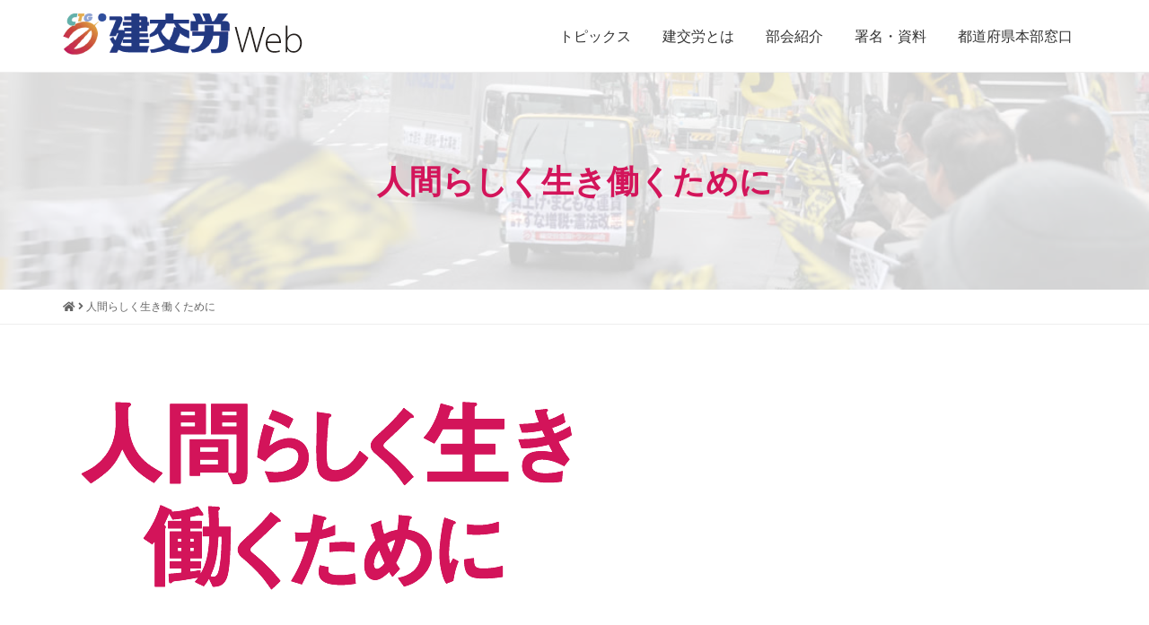

--- FILE ---
content_type: text/html; charset=UTF-8
request_url: http://www.kenkourou.or.jp/page-1900/message1
body_size: 7345
content:
<!DOCTYPE HTML>
<html lang="ja">
<head>

<!-- Google tag (gtag.js) -->
<script async src="https://www.googletagmanager.com/gtag/js?id=G-HXGW0XC8C9"></script>
<script>
  window.dataLayer = window.dataLayer || [];
  function gtag(){dataLayer.push(arguments);}
  gtag('js', new Date());

  gtag('config', 'G-HXGW0XC8C9');
</script>

<meta http-equiv="Content-Type" content="text/html; charset=utf-8">
<meta name="viewport" content="width=device-width, initial-scale=1.0">

<link rel="shortcut icon" href="http://www.kenkourou.or.jp/wp-content/themes/tkpbase_bootstrap/images/favicon.ico" type="image/vnd.microsoft.icon">
<link href="http://www.kenkourou.or.jp/feed" title="建交労（全日本建設交運一般労働組合） &raquo; フィード" type="application/rss+xml" rel="alternate">

<meta name='robots' content='index, follow, max-image-preview:large, max-snippet:-1, max-video-preview:-1' />
	<style>img:is([sizes="auto" i], [sizes^="auto," i]) { contain-intrinsic-size: 3000px 1500px }</style>
	
	<!-- This site is optimized with the Yoast SEO plugin v25.2 - https://yoast.com/wordpress/plugins/seo/ -->
	<title>人間らしく生き働くために | 建交労（全日本建設交運一般労働組合）</title>
	<link rel="canonical" href="http://www.kenkourou.or.jp/page-1900/message1/" />
	<meta property="og:locale" content="ja_JP" />
	<meta property="og:type" content="article" />
	<meta property="og:title" content="人間らしく生き働くために | 建交労（全日本建設交運一般労働組合）" />
	<meta property="og:url" content="http://www.kenkourou.or.jp/page-1900/message1/" />
	<meta property="og:site_name" content="建交労（全日本建設交運一般労働組合）" />
	<meta property="article:publisher" content="https://www.facebook.com/%e5%bb%ba%e4%ba%a4%e5%8a%b4%e5%85%a8%e6%97%a5%e6%9c%ac%e5%bb%ba%e8%a8%ad%e4%ba%a4%e9%81%8b%e4%b8%80%e8%88%ac%e5%8a%b4%e5%83%8d%e7%b5%84%e5%90%88-396787357136276/" />
	<meta property="article:modified_time" content="2016-12-09T07:32:23+00:00" />
	<meta property="og:image" content="http://www.kenkourou.or.jp/page-1900/message1" />
	<meta property="og:image:width" content="559" />
	<meta property="og:image:height" content="260" />
	<meta property="og:image:type" content="image/png" />
	<meta name="twitter:card" content="summary_large_image" />
	<script type="application/ld+json" class="yoast-schema-graph">{"@context":"https://schema.org","@graph":[{"@type":"WebPage","@id":"http://www.kenkourou.or.jp/page-1900/message1/","url":"http://www.kenkourou.or.jp/page-1900/message1/","name":"人間らしく生き働くために | 建交労（全日本建設交運一般労働組合）","isPartOf":{"@id":"http://www.kenkourou.or.jp/#website"},"primaryImageOfPage":{"@id":"http://www.kenkourou.or.jp/page-1900/message1/#primaryimage"},"image":{"@id":"http://www.kenkourou.or.jp/page-1900/message1/#primaryimage"},"thumbnailUrl":"http://www.kenkourou.or.jp/wp-content/uploads/message1.png","datePublished":"2016-12-09T07:32:20+00:00","dateModified":"2016-12-09T07:32:23+00:00","breadcrumb":{"@id":"http://www.kenkourou.or.jp/page-1900/message1/#breadcrumb"},"inLanguage":"ja","potentialAction":[{"@type":"ReadAction","target":["http://www.kenkourou.or.jp/page-1900/message1/"]}]},{"@type":"ImageObject","inLanguage":"ja","@id":"http://www.kenkourou.or.jp/page-1900/message1/#primaryimage","url":"http://www.kenkourou.or.jp/wp-content/uploads/message1.png","contentUrl":"http://www.kenkourou.or.jp/wp-content/uploads/message1.png","width":559,"height":260,"caption":"人間らしく生き働くために"},{"@type":"BreadcrumbList","@id":"http://www.kenkourou.or.jp/page-1900/message1/#breadcrumb","itemListElement":[{"@type":"ListItem","position":1,"name":"Home","item":"http://www.kenkourou.or.jp/"},{"@type":"ListItem","position":2,"name":"建交労中央本部トップページ","item":"http://www.kenkourou.or.jp/"},{"@type":"ListItem","position":3,"name":"人間らしく生き働くために"}]},{"@type":"WebSite","@id":"http://www.kenkourou.or.jp/#website","url":"http://www.kenkourou.or.jp/","name":"建交労（全日本建設交運一般労働組合）","description":"","potentialAction":[{"@type":"SearchAction","target":{"@type":"EntryPoint","urlTemplate":"http://www.kenkourou.or.jp/?s={search_term_string}"},"query-input":{"@type":"PropertyValueSpecification","valueRequired":true,"valueName":"search_term_string"}}],"inLanguage":"ja"}]}</script>
	<!-- / Yoast SEO plugin. -->


<link rel='stylesheet' id='wp-block-library-css' href='http://www.kenkourou.or.jp/wp-includes/css/dist/block-library/style.min.css?ver=6.8.3' type='text/css' media='all' />
<style id='classic-theme-styles-inline-css' type='text/css'>
/*! This file is auto-generated */
.wp-block-button__link{color:#fff;background-color:#32373c;border-radius:9999px;box-shadow:none;text-decoration:none;padding:calc(.667em + 2px) calc(1.333em + 2px);font-size:1.125em}.wp-block-file__button{background:#32373c;color:#fff;text-decoration:none}
</style>
<style id='global-styles-inline-css' type='text/css'>
:root{--wp--preset--aspect-ratio--square: 1;--wp--preset--aspect-ratio--4-3: 4/3;--wp--preset--aspect-ratio--3-4: 3/4;--wp--preset--aspect-ratio--3-2: 3/2;--wp--preset--aspect-ratio--2-3: 2/3;--wp--preset--aspect-ratio--16-9: 16/9;--wp--preset--aspect-ratio--9-16: 9/16;--wp--preset--color--black: #000000;--wp--preset--color--cyan-bluish-gray: #abb8c3;--wp--preset--color--white: #ffffff;--wp--preset--color--pale-pink: #f78da7;--wp--preset--color--vivid-red: #cf2e2e;--wp--preset--color--luminous-vivid-orange: #ff6900;--wp--preset--color--luminous-vivid-amber: #fcb900;--wp--preset--color--light-green-cyan: #7bdcb5;--wp--preset--color--vivid-green-cyan: #00d084;--wp--preset--color--pale-cyan-blue: #8ed1fc;--wp--preset--color--vivid-cyan-blue: #0693e3;--wp--preset--color--vivid-purple: #9b51e0;--wp--preset--gradient--vivid-cyan-blue-to-vivid-purple: linear-gradient(135deg,rgba(6,147,227,1) 0%,rgb(155,81,224) 100%);--wp--preset--gradient--light-green-cyan-to-vivid-green-cyan: linear-gradient(135deg,rgb(122,220,180) 0%,rgb(0,208,130) 100%);--wp--preset--gradient--luminous-vivid-amber-to-luminous-vivid-orange: linear-gradient(135deg,rgba(252,185,0,1) 0%,rgba(255,105,0,1) 100%);--wp--preset--gradient--luminous-vivid-orange-to-vivid-red: linear-gradient(135deg,rgba(255,105,0,1) 0%,rgb(207,46,46) 100%);--wp--preset--gradient--very-light-gray-to-cyan-bluish-gray: linear-gradient(135deg,rgb(238,238,238) 0%,rgb(169,184,195) 100%);--wp--preset--gradient--cool-to-warm-spectrum: linear-gradient(135deg,rgb(74,234,220) 0%,rgb(151,120,209) 20%,rgb(207,42,186) 40%,rgb(238,44,130) 60%,rgb(251,105,98) 80%,rgb(254,248,76) 100%);--wp--preset--gradient--blush-light-purple: linear-gradient(135deg,rgb(255,206,236) 0%,rgb(152,150,240) 100%);--wp--preset--gradient--blush-bordeaux: linear-gradient(135deg,rgb(254,205,165) 0%,rgb(254,45,45) 50%,rgb(107,0,62) 100%);--wp--preset--gradient--luminous-dusk: linear-gradient(135deg,rgb(255,203,112) 0%,rgb(199,81,192) 50%,rgb(65,88,208) 100%);--wp--preset--gradient--pale-ocean: linear-gradient(135deg,rgb(255,245,203) 0%,rgb(182,227,212) 50%,rgb(51,167,181) 100%);--wp--preset--gradient--electric-grass: linear-gradient(135deg,rgb(202,248,128) 0%,rgb(113,206,126) 100%);--wp--preset--gradient--midnight: linear-gradient(135deg,rgb(2,3,129) 0%,rgb(40,116,252) 100%);--wp--preset--font-size--small: 13px;--wp--preset--font-size--medium: 20px;--wp--preset--font-size--large: 36px;--wp--preset--font-size--x-large: 42px;--wp--preset--spacing--20: 0.44rem;--wp--preset--spacing--30: 0.67rem;--wp--preset--spacing--40: 1rem;--wp--preset--spacing--50: 1.5rem;--wp--preset--spacing--60: 2.25rem;--wp--preset--spacing--70: 3.38rem;--wp--preset--spacing--80: 5.06rem;--wp--preset--shadow--natural: 6px 6px 9px rgba(0, 0, 0, 0.2);--wp--preset--shadow--deep: 12px 12px 50px rgba(0, 0, 0, 0.4);--wp--preset--shadow--sharp: 6px 6px 0px rgba(0, 0, 0, 0.2);--wp--preset--shadow--outlined: 6px 6px 0px -3px rgba(255, 255, 255, 1), 6px 6px rgba(0, 0, 0, 1);--wp--preset--shadow--crisp: 6px 6px 0px rgba(0, 0, 0, 1);}:where(.is-layout-flex){gap: 0.5em;}:where(.is-layout-grid){gap: 0.5em;}body .is-layout-flex{display: flex;}.is-layout-flex{flex-wrap: wrap;align-items: center;}.is-layout-flex > :is(*, div){margin: 0;}body .is-layout-grid{display: grid;}.is-layout-grid > :is(*, div){margin: 0;}:where(.wp-block-columns.is-layout-flex){gap: 2em;}:where(.wp-block-columns.is-layout-grid){gap: 2em;}:where(.wp-block-post-template.is-layout-flex){gap: 1.25em;}:where(.wp-block-post-template.is-layout-grid){gap: 1.25em;}.has-black-color{color: var(--wp--preset--color--black) !important;}.has-cyan-bluish-gray-color{color: var(--wp--preset--color--cyan-bluish-gray) !important;}.has-white-color{color: var(--wp--preset--color--white) !important;}.has-pale-pink-color{color: var(--wp--preset--color--pale-pink) !important;}.has-vivid-red-color{color: var(--wp--preset--color--vivid-red) !important;}.has-luminous-vivid-orange-color{color: var(--wp--preset--color--luminous-vivid-orange) !important;}.has-luminous-vivid-amber-color{color: var(--wp--preset--color--luminous-vivid-amber) !important;}.has-light-green-cyan-color{color: var(--wp--preset--color--light-green-cyan) !important;}.has-vivid-green-cyan-color{color: var(--wp--preset--color--vivid-green-cyan) !important;}.has-pale-cyan-blue-color{color: var(--wp--preset--color--pale-cyan-blue) !important;}.has-vivid-cyan-blue-color{color: var(--wp--preset--color--vivid-cyan-blue) !important;}.has-vivid-purple-color{color: var(--wp--preset--color--vivid-purple) !important;}.has-black-background-color{background-color: var(--wp--preset--color--black) !important;}.has-cyan-bluish-gray-background-color{background-color: var(--wp--preset--color--cyan-bluish-gray) !important;}.has-white-background-color{background-color: var(--wp--preset--color--white) !important;}.has-pale-pink-background-color{background-color: var(--wp--preset--color--pale-pink) !important;}.has-vivid-red-background-color{background-color: var(--wp--preset--color--vivid-red) !important;}.has-luminous-vivid-orange-background-color{background-color: var(--wp--preset--color--luminous-vivid-orange) !important;}.has-luminous-vivid-amber-background-color{background-color: var(--wp--preset--color--luminous-vivid-amber) !important;}.has-light-green-cyan-background-color{background-color: var(--wp--preset--color--light-green-cyan) !important;}.has-vivid-green-cyan-background-color{background-color: var(--wp--preset--color--vivid-green-cyan) !important;}.has-pale-cyan-blue-background-color{background-color: var(--wp--preset--color--pale-cyan-blue) !important;}.has-vivid-cyan-blue-background-color{background-color: var(--wp--preset--color--vivid-cyan-blue) !important;}.has-vivid-purple-background-color{background-color: var(--wp--preset--color--vivid-purple) !important;}.has-black-border-color{border-color: var(--wp--preset--color--black) !important;}.has-cyan-bluish-gray-border-color{border-color: var(--wp--preset--color--cyan-bluish-gray) !important;}.has-white-border-color{border-color: var(--wp--preset--color--white) !important;}.has-pale-pink-border-color{border-color: var(--wp--preset--color--pale-pink) !important;}.has-vivid-red-border-color{border-color: var(--wp--preset--color--vivid-red) !important;}.has-luminous-vivid-orange-border-color{border-color: var(--wp--preset--color--luminous-vivid-orange) !important;}.has-luminous-vivid-amber-border-color{border-color: var(--wp--preset--color--luminous-vivid-amber) !important;}.has-light-green-cyan-border-color{border-color: var(--wp--preset--color--light-green-cyan) !important;}.has-vivid-green-cyan-border-color{border-color: var(--wp--preset--color--vivid-green-cyan) !important;}.has-pale-cyan-blue-border-color{border-color: var(--wp--preset--color--pale-cyan-blue) !important;}.has-vivid-cyan-blue-border-color{border-color: var(--wp--preset--color--vivid-cyan-blue) !important;}.has-vivid-purple-border-color{border-color: var(--wp--preset--color--vivid-purple) !important;}.has-vivid-cyan-blue-to-vivid-purple-gradient-background{background: var(--wp--preset--gradient--vivid-cyan-blue-to-vivid-purple) !important;}.has-light-green-cyan-to-vivid-green-cyan-gradient-background{background: var(--wp--preset--gradient--light-green-cyan-to-vivid-green-cyan) !important;}.has-luminous-vivid-amber-to-luminous-vivid-orange-gradient-background{background: var(--wp--preset--gradient--luminous-vivid-amber-to-luminous-vivid-orange) !important;}.has-luminous-vivid-orange-to-vivid-red-gradient-background{background: var(--wp--preset--gradient--luminous-vivid-orange-to-vivid-red) !important;}.has-very-light-gray-to-cyan-bluish-gray-gradient-background{background: var(--wp--preset--gradient--very-light-gray-to-cyan-bluish-gray) !important;}.has-cool-to-warm-spectrum-gradient-background{background: var(--wp--preset--gradient--cool-to-warm-spectrum) !important;}.has-blush-light-purple-gradient-background{background: var(--wp--preset--gradient--blush-light-purple) !important;}.has-blush-bordeaux-gradient-background{background: var(--wp--preset--gradient--blush-bordeaux) !important;}.has-luminous-dusk-gradient-background{background: var(--wp--preset--gradient--luminous-dusk) !important;}.has-pale-ocean-gradient-background{background: var(--wp--preset--gradient--pale-ocean) !important;}.has-electric-grass-gradient-background{background: var(--wp--preset--gradient--electric-grass) !important;}.has-midnight-gradient-background{background: var(--wp--preset--gradient--midnight) !important;}.has-small-font-size{font-size: var(--wp--preset--font-size--small) !important;}.has-medium-font-size{font-size: var(--wp--preset--font-size--medium) !important;}.has-large-font-size{font-size: var(--wp--preset--font-size--large) !important;}.has-x-large-font-size{font-size: var(--wp--preset--font-size--x-large) !important;}
:where(.wp-block-post-template.is-layout-flex){gap: 1.25em;}:where(.wp-block-post-template.is-layout-grid){gap: 1.25em;}
:where(.wp-block-columns.is-layout-flex){gap: 2em;}:where(.wp-block-columns.is-layout-grid){gap: 2em;}
:root :where(.wp-block-pullquote){font-size: 1.5em;line-height: 1.6;}
</style>
<link rel='stylesheet' id='honoka-css' href='http://www.kenkourou.or.jp/wp-content/themes/tkpbase_bootstrap/honoka/css/bootstrap.min.css?ver=1.0' type='text/css' media='all' />
<link rel='stylesheet' id='dashicons-css' href='http://www.kenkourou.or.jp/wp-includes/css/dashicons.min.css?ver=6.8.3' type='text/css' media='all' />
<link rel='stylesheet' id='style-css' href='http://www.kenkourou.or.jp/wp-content/themes/tkpbase_bootstrap/style.css?ver=1.0' type='text/css' media='all' />
<link rel='stylesheet' id='font-awesome-5-css' href='http://www.kenkourou.or.jp/wp-content/plugins/bb-plugin/fonts/fontawesome/5.15.4/css/all.min.css?ver=2.6.1.4' type='text/css' media='all' />
<link rel='stylesheet' id='font-awesome-css' href='http://www.kenkourou.or.jp/wp-content/plugins/bb-plugin/fonts/fontawesome/5.15.4/css/v4-shims.min.css?ver=2.6.1.4' type='text/css' media='all' />
<link rel='stylesheet' id='bootstrap-print-css-css' href='http://www.kenkourou.or.jp/wp-content/themes/tkpbase_bootstrap/css/bootstrap-print.css?ver=1.0' type='text/css' media='all' />
<link rel='stylesheet' id='bootstrap-responsive-css' href='http://www.kenkourou.or.jp/wp-content/themes/tkpbase_bootstrap/css/responsive.css?ver=1.0' type='text/css' media='all' />
<script type="text/javascript" src="http://www.kenkourou.or.jp/wp-includes/js/jquery/jquery.min.js?ver=3.7.1" id="jquery-core-js"></script>
<script type="text/javascript" src="http://www.kenkourou.or.jp/wp-includes/js/jquery/jquery-migrate.min.js?ver=3.4.1" id="jquery-migrate-js"></script>
<script type="text/javascript" src="http://www.kenkourou.or.jp/wp-content/themes/tkpbase_bootstrap/honoka/js/bootstrap.min.js?ver=1.0" id="honoka-js"></script>
<script type="text/javascript" src="http://www.kenkourou.or.jp/wp-content/themes/tkpbase_bootstrap/inc/match-height/jquery.matchHeight-min.js?ver=1.0" id="matchheight-js-js"></script>
<script type="text/javascript" src="http://www.kenkourou.or.jp/wp-content/themes/tkpbase_bootstrap/inc/js/custom.js?ver=1.0" id="custom-js"></script>
<script type="text/javascript" src="http://www.kenkourou.or.jp/wp-content/themes/tkpbase_bootstrap/dist/jquery-quicksearch/jquery.quicksearch.min.js?ver=6.8.3" id="jquery-quicksearch-js"></script>
<link rel="https://api.w.org/" href="http://www.kenkourou.or.jp/wp-json/" /><link rel="alternate" title="JSON" type="application/json" href="http://www.kenkourou.or.jp/wp-json/wp/v2/media/1968" /><link rel="alternate" title="oEmbed (JSON)" type="application/json+oembed" href="http://www.kenkourou.or.jp/wp-json/oembed/1.0/embed?url=http%3A%2F%2Fwww.kenkourou.or.jp%2Fpage-1900%2Fmessage1" />
<link rel="alternate" title="oEmbed (XML)" type="text/xml+oembed" href="http://www.kenkourou.or.jp/wp-json/oembed/1.0/embed?url=http%3A%2F%2Fwww.kenkourou.or.jp%2Fpage-1900%2Fmessage1&#038;format=xml" />
<style> .label-cat-26{background-color: #528cbf; }  .label-cat-24{background-color: #a0d67a; }  .label-cat-28{background-color: #dd6868; }  .label-cat-25{background-color: #cea167; }  .label-cat-27{background-color: #ac76e2; } </style>
<!-- TKP Tools -->
<script>
(function(i,s,o,g,r,a,m){i['GoogleAnalyticsObject']=r;i[r]=i[r]||function(){
	(i[r].q=i[r].q||[]).push(arguments)},i[r].l=1*new Date();a=s.createElement(o),
	m=s.getElementsByTagName(o)[0];a.async=1;a.src=g;m.parentNode.insertBefore(a,m)
})(window,document,'script','https://www.google-analytics.com/analytics.js','ga');
  ga('create', 'UA-87620221-1', 'auto');
  ga('send', 'pageview');
</script>

</head>
<body class="attachment wp-singular attachment-template-default attachmentid-1968 attachment-png wp-theme-tkpbase_bootstrap kenkourou-public message1 pc_brows">
<div id="wrap" class="clearfix">
	<div class="sr-only"><a href="#content" title="本文へジャンプする">本文へジャンプする</a></div>
	<div class="sr-only"><a href="#local-nav" title="メニューへジャンプする">メニューへジャンプする</a></div>

<nav id="header" class="navbar navbar-default navbar-fixed-top">
	<div class="container">
		<div class="container-fluid">

		<div class="navbar-header">
		<button type="button" class="navbar-toggle collapsed" data-toggle="collapse" data-target="#bs-navbar-collapse-pr">
			<i class="fa fa-bars"></i> MENU
		</button>

		<h1 class="navbar-brand"><a href="http://www.kenkourou.or.jp">
			<img src="http://www.kenkourou.or.jp/wp-content/themes/tkpbase_bootstrap/images/logo.gif" alt="建交労（全日本建設交運一般労働組合）" class="img-responsive"></a></h1>
		</div>

		<div id="bs-navbar-collapse-pr" class="collapse navbar-collapse">
			<ul class="nav navbar-nav navbar-right">
				<li id="menu-item-1792" class="menu-item menu-item-type-post_type menu-item-object-page menu-item-1792"><a  href="http://www.kenkourou.or.jp/report">トピックス</a></li>
<li id="menu-item-1793" class="menu-item menu-item-type-post_type menu-item-object-page menu-item-1793"><a  href="http://www.kenkourou.or.jp/about">建交労とは</a></li>
<li id="menu-item-1795" class="menu-item menu-item-type-post_type menu-item-object-page menu-item-1795"><a  href="http://www.kenkourou.or.jp/groups">部会紹介</a></li>
<li id="menu-item-1796" class="menu-item menu-item-type-post_type menu-item-object-page menu-item-1796"><a  href="http://www.kenkourou.or.jp/data">署名・資料</a></li>
<li id="menu-item-1797" class="menu-item menu-item-type-post_type menu-item-object-page menu-item-1797"><a  href="http://www.kenkourou.or.jp/area">都道府県本部窓口</a></li>
			</ul>
		</div>

		</div>
	<!-- / .container --></div>
</nav>
<div id="header-title" class="bg-cover-strong">
	<div class="container">
		<div class="row">
			<div class="col-sm-12">
				<h1 class="color-kenkourou">人間らしく生き働くために</h1>			</div>
		</div>
	</div>
</div>
<div id="breadcrumbs">
	<div class="container">
		<div class="row">
			<div class="col-sm-12">
				<div class="breadcrumbs" typeof="BreadcrumbList" vocab="https://schema.org/">
				<!-- Breadcrumb NavXT 7.4.1 -->
<span property="itemListElement" typeof="ListItem"><a property="item" typeof="WebPage" title="建交労（全日本建設交運一般労働組合）へ移動" href="http://www.kenkourou.or.jp" class="home"><span property="name"><i class="fa fa-home"></i></span></a><meta property="position" content="1"></span> <i class="fa fa-angle-right"></i> <span property="itemListElement" typeof="ListItem"><span property="name">人間らしく生き働くために</span><meta property="position" content="2"></span>				</div>
			</div>
		</div>
	</div>
</div>
<div id="body" class="container">
<div class="row">

<div id="main">



<div id="content" class="col-md-12">

	<div id="post-1968" class="clearfix post-1968 attachment type-attachment status-inherit hentry">
			<div class="entry-content container">

		<p class="attachment"><a href='http://www.kenkourou.or.jp/wp-content/uploads/message1.png'><img fetchpriority="high" decoding="async" width="559" height="260" src="http://www.kenkourou.or.jp/wp-content/uploads/message1.png" class="attachment-medium size-medium" alt="人間らしく生き働くために" /></a></p>
		
		<!-- / .entry-content --></div>
	
				
	<!-- / #post-1968 --></div>

<!-- / #content --></div>


<!-- / #main --></div>


<!-- / .row --></div>
</div>

<footer id="footer-main">
	<div class="container">
		<div class="row">
			<div class="col-sm-12 text-center">
				<a id="footer-logo" href="http://www.kenkourou.or.jp">
					<img src="http://www.kenkourou.or.jp/wp-content/themes/tkpbase_bootstrap/images/logo.gif" alt="建交労（全日本建設交運一般労働組合）" class="img-responsive">				</a>
				 
				<a id="member-login" class="btn-kenkourou" href="http://www.kenkourou.or.jp/members/">
					内部者専用ログイン
				</a>
							</div>
			<div class="col-sm-12">
				<nav id="footer-navigation">
					<div class="menu-footer-navigation-container"><ul id="menu-footer-navigation" class="menu"><li id="menu-item-1973" class="menu-item menu-item-type-post_type menu-item-object-page menu-item-1973"><a href="http://www.kenkourou.or.jp/report">建交労トピックス</a></li>
<li id="menu-item-1983" class="menu-item menu-item-type-post_type menu-item-object-page menu-item-1983"><a href="http://www.kenkourou.or.jp/about">建交労とは</a></li>
<li id="menu-item-1979" class="menu-item menu-item-type-post_type menu-item-object-page menu-item-1979"><a href="http://www.kenkourou.or.jp/area">都道府県本部窓口</a></li>
<li id="menu-item-1981" class="menu-item menu-item-type-post_type menu-item-object-page menu-item-1981"><a href="http://www.kenkourou.or.jp/data">署名・各種資料</a></li>
<li id="menu-item-1982" class="menu-item menu-item-type-post_type menu-item-object-page menu-item-1982"><a href="http://www.kenkourou.or.jp/groups">各部会の紹介</a></li>
<li id="menu-item-1980" class="menu-item menu-item-type-post_type menu-item-object-page menu-item-1980"><a href="http://www.kenkourou.or.jp/area/privacy_policy">個人情報保護方針</a></li>
</ul></div>				</nav>
			</div>
		</div>

	 
		<div class="row">
			<div class="col-sm-6">
				<div id="footer-group-index">
					<h4 class="text-center">業種別インデックス</h4>
					
					<ul><li><a href="http://www.kenkourou.or.jp/group-data/truck">トラック部会</a></li><li><a href="http://www.kenkourou.or.jp/group-data/train">鉄道部会</a></li><li><a href="http://www.kenkourou.or.jp/group-data/hmachine">重機部会</a></li><li><a href="http://www.kenkourou.or.jp/group-data/dust">環境部会</a></li><li><a href="http://www.kenkourou.or.jp/group-data/dump">ダンプ部会</a></li><li><a href="http://www.kenkourou.or.jp/group-data/sick">労災職業病部会</a></li><li><a href="http://www.kenkourou.or.jp/group-data/tunk">セメント・生コン部会</a></li><li><a href="http://www.kenkourou.or.jp/group-data/race">競走部会</a></li><li><a href="http://www.kenkourou.or.jp/group-data/const">全国建設・関連部会</a></li><li><a href="http://www.kenkourou.or.jp/group-data/conwo">建設現場部会</a></li><li><a href="http://www.kenkourou.or.jp/group-data/child">学童保育部会</a></li><li><a href="http://www.kenkourou.or.jp/group-data/elderly">事業団・高齢者部会</a></li><li><a href="http://www.kenkourou.or.jp/group-data/youth">青年部</a></li><li><a href="http://www.kenkourou.or.jp/group-data/woman">女性部</a></li></ul>					
				</div>
			</div>
			<div class="col-sm-6">
				<div id="fb-root"></div>
				<script>(function(d, s, id) {
				  var js, fjs = d.getElementsByTagName(s)[0];
				  if (d.getElementById(id)) return;
				  js = d.createElement(s); js.id = id;
				  js.src = "//connect.facebook.net/ja_JP/sdk.js#xfbml=1&version=v2.8";
				  fjs.parentNode.insertBefore(js, fjs);
				}(document, 'script', 'facebook-jssdk'));</script>
				<div class="fb-page" data-href="https://www.facebook.com/396787357136276/" data-tabs="timeline" data-width="500" data-height="220" data-small-header="false" data-adapt-container-width="true" data-hide-cover="false" data-show-facepile="true"><blockquote cite="https://www.facebook.com/396787357136276/" class="fb-xfbml-parse-ignore"><a href="https://www.facebook.com/396787357136276/">建交労（全日本建設交運一般労働組合）</a></blockquote></div>
			</div>
		</div>
		
		<div id="copyright" class="row">
			<div class="col-sm-12">
				<address>
					<h4><div id="copy"><small>&copy; 2026 建交労（全日本建設交運一般労働組合）</small></div></h4>
					<p><small>〒169-0073 東京都新宿区百人町4丁目7-2 全日自労会館</small><br><small>TEL: 03-3360-8021</small></p>
				</address>
			</div>
		</div>
	</div>
	
</footer><!-- /#footer-main	 -->

<a href="#wrap" id="uptotop" class="up-to-top"><i class="fa fa-arrow-circle-up" aria-hidden="true"></i></a>
<!-- / #wrap --></div>
<script type="speculationrules">
{"prefetch":[{"source":"document","where":{"and":[{"href_matches":"\/*"},{"not":{"href_matches":["\/wp-*.php","\/wp-admin\/*","\/wp-content\/uploads\/*","\/wp-content\/*","\/wp-content\/plugins\/*","\/wp-content\/themes\/tkpbase_bootstrap\/*","\/*\\?(.+)"]}},{"not":{"selector_matches":"a[rel~=\"nofollow\"]"}},{"not":{"selector_matches":".no-prefetch, .no-prefetch a"}}]},"eagerness":"conservative"}]}
</script>
<script type="text/javascript" src="http://www.kenkourou.or.jp/wp-includes/js/comment-reply.min.js?ver=6.8.3" id="comment-reply-js" async="async" data-wp-strategy="async"></script>
</body>
</html>


--- FILE ---
content_type: text/css
request_url: http://www.kenkourou.or.jp/wp-content/themes/tkpbase_bootstrap/css/responsive.css?ver=1.0
body_size: 959
content:

/**
 * [md]MEDIUM DEVICE Desktop 
 */
@media (max-width: 1199px) {
	
	.navbar-nav>li>a {
		padding: 10px 5px;
	}
}
/**
 * [sm]SMALL DEVICE Tablet
 */
@media (max-width: 992px) {
	#top-hero-topics-title {
		border: none;
		border-bottom: 1px solid #D3145A;
		padding: 10px;
		margin: 5px;
	}
	
	.navbar-brand {
		max-width: 250px;
		padding-top: 25px;
	}
	.navbar-nav>li>a {
		margin: 0;
	}
	.navbar-header {
		float: none;
	}
	.navbar-toggle {
		display: block;
	}
	.navbar-collapse {
		border-top: 1px solid transparent;
		box-shadow: inset 0 1px 0 rgba(255,255,255,0.1);
	}
	.navbar-collapse.collapse {
		display: none!important;
	}
	.navbar-nav {
		float: none!important;
		margin: 7.5px -15px;
	}
	.navbar-nav>li {
		float: none;
	}
	.navbar-nav>li>a {
		padding-top: 10px;
		padding-bottom: 10px;
	}
	.navbar-text {
		float: none;
		margin: 15px 0;
	}
	.navbar-collapse.collapse.in {
		display: block!important;
	}
	.collapsing {
		overflow: hidden!important;
	}
}

/**
 * [xs]EXTRA SMALL DEVICE Phone
 */
@media (max-width: 768px) {
	.search-area .input-group,
	.search-area .search-submit {
		width: 100%;
	}
	h2 {
		font-size: 24px;
	}
	h3 {
		font-size: 20px;
	}
	h4 {
		font-size: 16px;
	}
	h5 {
		font-size: 14px;
	}
	h6 {
		font-size: 12px;
	}
	
	#header-title h1 ,
	#header-title h2 {
		font-size: 24px;
		padding: 50px 0;
	}
	#top-carousel {
		padding: 0;
		margin: 0;
		margin-bottom: -2px;
		border: none;
		border-radius: none;
		box-shadow: none;
	}
	#top-hero-corousel > div > div {
		padding: 0;
		margin: 0;
	}/*
	#top-hero-corousel .message-label {
		margin-left: 5%;
		padding: 5px;
		width: 90%;
		display: block;
		position: absolute;
		box-sizing: border-box;
		bottom: 5px;
		z-index: 100;
		border-radius: 0;
		text-align:center;
		font-size: 20px;
	}*/
	#top-hero-corousel .message-label {
		margin-left: 5%;
		padding: 5px;
		width: 90%;
		display: block;
		box-sizing: border-box;
		z-index: 100;
		text-align:center;
		font-size: 20px;
	}
	#top-hero-corousel .message-label strong {
		font-size: 48px;
	}
	#top-hero-corousel .message-label small {
		font-size: 12px;
	}
	.navbar-brand {
		max-width: 160px;
		padding-top: 35px;
		margin-left: 0px;
	}
	.navbar-toggle {
		margin-right: 0px;
	}
	.label-cat+a:before {
		content: "\A" ;
		white-space: pre ;
	}
	
	.img-message-left,
	.img-message-right  {
		margin: 30px auto;
	}
	
	#group-data-index.large .group-data-index a {
		height: 9em;
		background-color: rgba(255,255,255,0.6);
		font-size: 1.5em;
	}

}